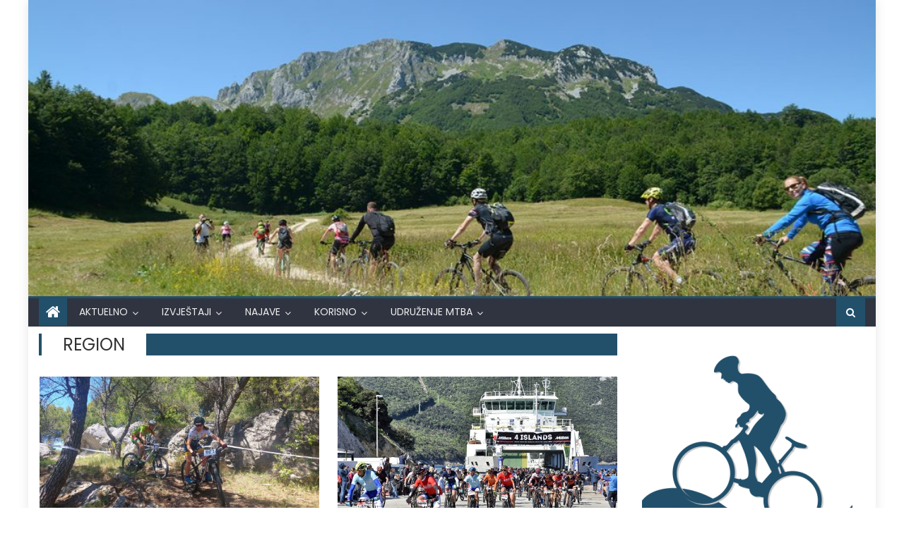

--- FILE ---
content_type: text/html; charset=UTF-8
request_url: https://www.mtb.ba/kategorije/aktuelno/region/page/2/
body_size: 14547
content:
<!DOCTYPE html>
<html lang="bs-BA">
<head>
    <meta charset="UTF-8">
    <meta name="viewport" content="width=device-width, initial-scale=1">
    <link rel="profile" href="http://gmpg.org/xfn/11">
    <link rel="pingback" href="https://www.mtb.ba/xmlrpc.php">
    <title>Region &#8211; Stranica 2 &#8211; MTB.ba</title>
<meta name='robots' content='max-image-preview:large' />
<link rel='dns-prefetch' href='//stats.wp.com' />
<link rel='dns-prefetch' href='//fonts.googleapis.com' />
<link rel='dns-prefetch' href='//jetpack.wordpress.com' />
<link rel='dns-prefetch' href='//s0.wp.com' />
<link rel='dns-prefetch' href='//public-api.wordpress.com' />
<link rel='dns-prefetch' href='//0.gravatar.com' />
<link rel='dns-prefetch' href='//1.gravatar.com' />
<link rel='dns-prefetch' href='//2.gravatar.com' />
<link rel='dns-prefetch' href='//widgets.wp.com' />
<link rel="alternate" type="application/rss+xml" title="MTB.ba &raquo; novosti" href="https://www.mtb.ba/feed/" />
<link rel="alternate" type="application/rss+xml" title="MTB.ba &raquo;  novosti o komentarima" href="https://www.mtb.ba/comments/feed/" />
<link rel="alternate" type="application/rss+xml" title="MTB.ba &raquo; Region  novosti o kategoriji" href="https://www.mtb.ba/kategorije/aktuelno/region/feed/" />
<style id='wp-img-auto-sizes-contain-inline-css' type='text/css'>
img:is([sizes=auto i],[sizes^="auto," i]){contain-intrinsic-size:3000px 1500px}
/*# sourceURL=wp-img-auto-sizes-contain-inline-css */
</style>
<style id='wp-emoji-styles-inline-css' type='text/css'>

	img.wp-smiley, img.emoji {
		display: inline !important;
		border: none !important;
		box-shadow: none !important;
		height: 1em !important;
		width: 1em !important;
		margin: 0 0.07em !important;
		vertical-align: -0.1em !important;
		background: none !important;
		padding: 0 !important;
	}
/*# sourceURL=wp-emoji-styles-inline-css */
</style>
<style id='wp-block-library-inline-css' type='text/css'>
:root{--wp-block-synced-color:#7a00df;--wp-block-synced-color--rgb:122,0,223;--wp-bound-block-color:var(--wp-block-synced-color);--wp-editor-canvas-background:#ddd;--wp-admin-theme-color:#007cba;--wp-admin-theme-color--rgb:0,124,186;--wp-admin-theme-color-darker-10:#006ba1;--wp-admin-theme-color-darker-10--rgb:0,107,160.5;--wp-admin-theme-color-darker-20:#005a87;--wp-admin-theme-color-darker-20--rgb:0,90,135;--wp-admin-border-width-focus:2px}@media (min-resolution:192dpi){:root{--wp-admin-border-width-focus:1.5px}}.wp-element-button{cursor:pointer}:root .has-very-light-gray-background-color{background-color:#eee}:root .has-very-dark-gray-background-color{background-color:#313131}:root .has-very-light-gray-color{color:#eee}:root .has-very-dark-gray-color{color:#313131}:root .has-vivid-green-cyan-to-vivid-cyan-blue-gradient-background{background:linear-gradient(135deg,#00d084,#0693e3)}:root .has-purple-crush-gradient-background{background:linear-gradient(135deg,#34e2e4,#4721fb 50%,#ab1dfe)}:root .has-hazy-dawn-gradient-background{background:linear-gradient(135deg,#faaca8,#dad0ec)}:root .has-subdued-olive-gradient-background{background:linear-gradient(135deg,#fafae1,#67a671)}:root .has-atomic-cream-gradient-background{background:linear-gradient(135deg,#fdd79a,#004a59)}:root .has-nightshade-gradient-background{background:linear-gradient(135deg,#330968,#31cdcf)}:root .has-midnight-gradient-background{background:linear-gradient(135deg,#020381,#2874fc)}:root{--wp--preset--font-size--normal:16px;--wp--preset--font-size--huge:42px}.has-regular-font-size{font-size:1em}.has-larger-font-size{font-size:2.625em}.has-normal-font-size{font-size:var(--wp--preset--font-size--normal)}.has-huge-font-size{font-size:var(--wp--preset--font-size--huge)}.has-text-align-center{text-align:center}.has-text-align-left{text-align:left}.has-text-align-right{text-align:right}.has-fit-text{white-space:nowrap!important}#end-resizable-editor-section{display:none}.aligncenter{clear:both}.items-justified-left{justify-content:flex-start}.items-justified-center{justify-content:center}.items-justified-right{justify-content:flex-end}.items-justified-space-between{justify-content:space-between}.screen-reader-text{border:0;clip-path:inset(50%);height:1px;margin:-1px;overflow:hidden;padding:0;position:absolute;width:1px;word-wrap:normal!important}.screen-reader-text:focus{background-color:#ddd;clip-path:none;color:#444;display:block;font-size:1em;height:auto;left:5px;line-height:normal;padding:15px 23px 14px;text-decoration:none;top:5px;width:auto;z-index:100000}html :where(.has-border-color){border-style:solid}html :where([style*=border-top-color]){border-top-style:solid}html :where([style*=border-right-color]){border-right-style:solid}html :where([style*=border-bottom-color]){border-bottom-style:solid}html :where([style*=border-left-color]){border-left-style:solid}html :where([style*=border-width]){border-style:solid}html :where([style*=border-top-width]){border-top-style:solid}html :where([style*=border-right-width]){border-right-style:solid}html :where([style*=border-bottom-width]){border-bottom-style:solid}html :where([style*=border-left-width]){border-left-style:solid}html :where(img[class*=wp-image-]){height:auto;max-width:100%}:where(figure){margin:0 0 1em}html :where(.is-position-sticky){--wp-admin--admin-bar--position-offset:var(--wp-admin--admin-bar--height,0px)}@media screen and (max-width:600px){html :where(.is-position-sticky){--wp-admin--admin-bar--position-offset:0px}}
.has-text-align-justify{text-align:justify;}

/*# sourceURL=wp-block-library-inline-css */
</style><style id='global-styles-inline-css' type='text/css'>
:root{--wp--preset--aspect-ratio--square: 1;--wp--preset--aspect-ratio--4-3: 4/3;--wp--preset--aspect-ratio--3-4: 3/4;--wp--preset--aspect-ratio--3-2: 3/2;--wp--preset--aspect-ratio--2-3: 2/3;--wp--preset--aspect-ratio--16-9: 16/9;--wp--preset--aspect-ratio--9-16: 9/16;--wp--preset--color--black: #000000;--wp--preset--color--cyan-bluish-gray: #abb8c3;--wp--preset--color--white: #ffffff;--wp--preset--color--pale-pink: #f78da7;--wp--preset--color--vivid-red: #cf2e2e;--wp--preset--color--luminous-vivid-orange: #ff6900;--wp--preset--color--luminous-vivid-amber: #fcb900;--wp--preset--color--light-green-cyan: #7bdcb5;--wp--preset--color--vivid-green-cyan: #00d084;--wp--preset--color--pale-cyan-blue: #8ed1fc;--wp--preset--color--vivid-cyan-blue: #0693e3;--wp--preset--color--vivid-purple: #9b51e0;--wp--preset--gradient--vivid-cyan-blue-to-vivid-purple: linear-gradient(135deg,rgb(6,147,227) 0%,rgb(155,81,224) 100%);--wp--preset--gradient--light-green-cyan-to-vivid-green-cyan: linear-gradient(135deg,rgb(122,220,180) 0%,rgb(0,208,130) 100%);--wp--preset--gradient--luminous-vivid-amber-to-luminous-vivid-orange: linear-gradient(135deg,rgb(252,185,0) 0%,rgb(255,105,0) 100%);--wp--preset--gradient--luminous-vivid-orange-to-vivid-red: linear-gradient(135deg,rgb(255,105,0) 0%,rgb(207,46,46) 100%);--wp--preset--gradient--very-light-gray-to-cyan-bluish-gray: linear-gradient(135deg,rgb(238,238,238) 0%,rgb(169,184,195) 100%);--wp--preset--gradient--cool-to-warm-spectrum: linear-gradient(135deg,rgb(74,234,220) 0%,rgb(151,120,209) 20%,rgb(207,42,186) 40%,rgb(238,44,130) 60%,rgb(251,105,98) 80%,rgb(254,248,76) 100%);--wp--preset--gradient--blush-light-purple: linear-gradient(135deg,rgb(255,206,236) 0%,rgb(152,150,240) 100%);--wp--preset--gradient--blush-bordeaux: linear-gradient(135deg,rgb(254,205,165) 0%,rgb(254,45,45) 50%,rgb(107,0,62) 100%);--wp--preset--gradient--luminous-dusk: linear-gradient(135deg,rgb(255,203,112) 0%,rgb(199,81,192) 50%,rgb(65,88,208) 100%);--wp--preset--gradient--pale-ocean: linear-gradient(135deg,rgb(255,245,203) 0%,rgb(182,227,212) 50%,rgb(51,167,181) 100%);--wp--preset--gradient--electric-grass: linear-gradient(135deg,rgb(202,248,128) 0%,rgb(113,206,126) 100%);--wp--preset--gradient--midnight: linear-gradient(135deg,rgb(2,3,129) 0%,rgb(40,116,252) 100%);--wp--preset--font-size--small: 13px;--wp--preset--font-size--medium: 20px;--wp--preset--font-size--large: 36px;--wp--preset--font-size--x-large: 42px;--wp--preset--spacing--20: 0.44rem;--wp--preset--spacing--30: 0.67rem;--wp--preset--spacing--40: 1rem;--wp--preset--spacing--50: 1.5rem;--wp--preset--spacing--60: 2.25rem;--wp--preset--spacing--70: 3.38rem;--wp--preset--spacing--80: 5.06rem;--wp--preset--shadow--natural: 6px 6px 9px rgba(0, 0, 0, 0.2);--wp--preset--shadow--deep: 12px 12px 50px rgba(0, 0, 0, 0.4);--wp--preset--shadow--sharp: 6px 6px 0px rgba(0, 0, 0, 0.2);--wp--preset--shadow--outlined: 6px 6px 0px -3px rgb(255, 255, 255), 6px 6px rgb(0, 0, 0);--wp--preset--shadow--crisp: 6px 6px 0px rgb(0, 0, 0);}:where(.is-layout-flex){gap: 0.5em;}:where(.is-layout-grid){gap: 0.5em;}body .is-layout-flex{display: flex;}.is-layout-flex{flex-wrap: wrap;align-items: center;}.is-layout-flex > :is(*, div){margin: 0;}body .is-layout-grid{display: grid;}.is-layout-grid > :is(*, div){margin: 0;}:where(.wp-block-columns.is-layout-flex){gap: 2em;}:where(.wp-block-columns.is-layout-grid){gap: 2em;}:where(.wp-block-post-template.is-layout-flex){gap: 1.25em;}:where(.wp-block-post-template.is-layout-grid){gap: 1.25em;}.has-black-color{color: var(--wp--preset--color--black) !important;}.has-cyan-bluish-gray-color{color: var(--wp--preset--color--cyan-bluish-gray) !important;}.has-white-color{color: var(--wp--preset--color--white) !important;}.has-pale-pink-color{color: var(--wp--preset--color--pale-pink) !important;}.has-vivid-red-color{color: var(--wp--preset--color--vivid-red) !important;}.has-luminous-vivid-orange-color{color: var(--wp--preset--color--luminous-vivid-orange) !important;}.has-luminous-vivid-amber-color{color: var(--wp--preset--color--luminous-vivid-amber) !important;}.has-light-green-cyan-color{color: var(--wp--preset--color--light-green-cyan) !important;}.has-vivid-green-cyan-color{color: var(--wp--preset--color--vivid-green-cyan) !important;}.has-pale-cyan-blue-color{color: var(--wp--preset--color--pale-cyan-blue) !important;}.has-vivid-cyan-blue-color{color: var(--wp--preset--color--vivid-cyan-blue) !important;}.has-vivid-purple-color{color: var(--wp--preset--color--vivid-purple) !important;}.has-black-background-color{background-color: var(--wp--preset--color--black) !important;}.has-cyan-bluish-gray-background-color{background-color: var(--wp--preset--color--cyan-bluish-gray) !important;}.has-white-background-color{background-color: var(--wp--preset--color--white) !important;}.has-pale-pink-background-color{background-color: var(--wp--preset--color--pale-pink) !important;}.has-vivid-red-background-color{background-color: var(--wp--preset--color--vivid-red) !important;}.has-luminous-vivid-orange-background-color{background-color: var(--wp--preset--color--luminous-vivid-orange) !important;}.has-luminous-vivid-amber-background-color{background-color: var(--wp--preset--color--luminous-vivid-amber) !important;}.has-light-green-cyan-background-color{background-color: var(--wp--preset--color--light-green-cyan) !important;}.has-vivid-green-cyan-background-color{background-color: var(--wp--preset--color--vivid-green-cyan) !important;}.has-pale-cyan-blue-background-color{background-color: var(--wp--preset--color--pale-cyan-blue) !important;}.has-vivid-cyan-blue-background-color{background-color: var(--wp--preset--color--vivid-cyan-blue) !important;}.has-vivid-purple-background-color{background-color: var(--wp--preset--color--vivid-purple) !important;}.has-black-border-color{border-color: var(--wp--preset--color--black) !important;}.has-cyan-bluish-gray-border-color{border-color: var(--wp--preset--color--cyan-bluish-gray) !important;}.has-white-border-color{border-color: var(--wp--preset--color--white) !important;}.has-pale-pink-border-color{border-color: var(--wp--preset--color--pale-pink) !important;}.has-vivid-red-border-color{border-color: var(--wp--preset--color--vivid-red) !important;}.has-luminous-vivid-orange-border-color{border-color: var(--wp--preset--color--luminous-vivid-orange) !important;}.has-luminous-vivid-amber-border-color{border-color: var(--wp--preset--color--luminous-vivid-amber) !important;}.has-light-green-cyan-border-color{border-color: var(--wp--preset--color--light-green-cyan) !important;}.has-vivid-green-cyan-border-color{border-color: var(--wp--preset--color--vivid-green-cyan) !important;}.has-pale-cyan-blue-border-color{border-color: var(--wp--preset--color--pale-cyan-blue) !important;}.has-vivid-cyan-blue-border-color{border-color: var(--wp--preset--color--vivid-cyan-blue) !important;}.has-vivid-purple-border-color{border-color: var(--wp--preset--color--vivid-purple) !important;}.has-vivid-cyan-blue-to-vivid-purple-gradient-background{background: var(--wp--preset--gradient--vivid-cyan-blue-to-vivid-purple) !important;}.has-light-green-cyan-to-vivid-green-cyan-gradient-background{background: var(--wp--preset--gradient--light-green-cyan-to-vivid-green-cyan) !important;}.has-luminous-vivid-amber-to-luminous-vivid-orange-gradient-background{background: var(--wp--preset--gradient--luminous-vivid-amber-to-luminous-vivid-orange) !important;}.has-luminous-vivid-orange-to-vivid-red-gradient-background{background: var(--wp--preset--gradient--luminous-vivid-orange-to-vivid-red) !important;}.has-very-light-gray-to-cyan-bluish-gray-gradient-background{background: var(--wp--preset--gradient--very-light-gray-to-cyan-bluish-gray) !important;}.has-cool-to-warm-spectrum-gradient-background{background: var(--wp--preset--gradient--cool-to-warm-spectrum) !important;}.has-blush-light-purple-gradient-background{background: var(--wp--preset--gradient--blush-light-purple) !important;}.has-blush-bordeaux-gradient-background{background: var(--wp--preset--gradient--blush-bordeaux) !important;}.has-luminous-dusk-gradient-background{background: var(--wp--preset--gradient--luminous-dusk) !important;}.has-pale-ocean-gradient-background{background: var(--wp--preset--gradient--pale-ocean) !important;}.has-electric-grass-gradient-background{background: var(--wp--preset--gradient--electric-grass) !important;}.has-midnight-gradient-background{background: var(--wp--preset--gradient--midnight) !important;}.has-small-font-size{font-size: var(--wp--preset--font-size--small) !important;}.has-medium-font-size{font-size: var(--wp--preset--font-size--medium) !important;}.has-large-font-size{font-size: var(--wp--preset--font-size--large) !important;}.has-x-large-font-size{font-size: var(--wp--preset--font-size--x-large) !important;}
/*# sourceURL=global-styles-inline-css */
</style>

<style id='classic-theme-styles-inline-css' type='text/css'>
/*! This file is auto-generated */
.wp-block-button__link{color:#fff;background-color:#32373c;border-radius:9999px;box-shadow:none;text-decoration:none;padding:calc(.667em + 2px) calc(1.333em + 2px);font-size:1.125em}.wp-block-file__button{background:#32373c;color:#fff;text-decoration:none}
/*# sourceURL=/wp-includes/css/classic-themes.min.css */
</style>
<link rel='stylesheet' id='font-awesome-css' href='https://www.mtb.ba/wp-content/themes/newspaper-lite/assets/lib/font-awesome/css/font-awesome.min.css?ver=4.7.0' type='text/css' media='all' />
<link rel='stylesheet' id='newspaper-lite-google-font-css' href='https://fonts.googleapis.com/css?family=Poppins&#038;ver=6.9' type='text/css' media='all' />
<link rel='stylesheet' id='newspaper-lite-main-css' href='https://www.mtb.ba/wp-content/themes/newspaper-lite/assets/css/newspaper-lite.min.css?ver=1.0.7' type='text/css' media='all' />
<link rel='stylesheet' id='newspaper-lite-style-css' href='https://www.mtb.ba/wp-content/themes/newspaper-lite/style.css?ver=1.0.7' type='text/css' media='all' />
<link rel='stylesheet' id='newspaper-lite-responsive-css' href='https://www.mtb.ba/wp-content/themes/newspaper-lite/assets/css/newspaper-lite-responsive.min.css?ver=1.0.7' type='text/css' media='all' />
<link rel='stylesheet' id='jetpack_css-css' href='https://www.mtb.ba/wp-content/plugins/jetpack/css/jetpack.css?ver=12.5' type='text/css' media='all' />
<script type="text/javascript" src="https://www.mtb.ba/wp-includes/js/jquery/jquery.min.js?ver=3.7.1" id="jquery-core-js"></script>
<script type="text/javascript" src="https://www.mtb.ba/wp-includes/js/jquery/jquery-migrate.min.js?ver=3.4.1" id="jquery-migrate-js"></script>
<link rel="https://api.w.org/" href="https://www.mtb.ba/wp-json/" /><link rel="alternate" title="JSON" type="application/json" href="https://www.mtb.ba/wp-json/wp/v2/categories/4466" /><link rel="EditURI" type="application/rsd+xml" title="RSD" href="https://www.mtb.ba/xmlrpc.php?rsd" />
<meta name="generator" content="WordPress 6.9" />
	<style>img#wpstats{display:none}</style>
		        <style type="text/css">
            .category-button.mgs-cat-17 a { background: #22506b}
.category-button.mgs-cat-17 a:hover { background: #001e39}
.block-header.mgs-cat-17 { border-left: 2px solid #22506b }
.block-header.mgs-cat-17 .block-title { background:#22506b }
.block-header.mgs-cat-17, #content .block-header.mgs-cat-17 .block-title:after { border-bottom-color:#22506b }
#content .block-header.mgs-cat-17{ background-color:#001e39 }
.rtl .block-header.mgs-cat-17 { border-left: none; border-right: 2px solid #22506b }
.archive .page-header.mgs-cat-17 { background-color:#22506b; border-left: 4px solid #22506b }
.rtl.archive .page-header.mgs-cat-17 { border-left: none; border-right: 4px solid #22506b }
#site-navigation ul li.mgs-cat-17 { border-bottom-color: #22506b }
.category-button.mgs-cat-727 a { background: #22506b}
.category-button.mgs-cat-727 a:hover { background: #001e39}
.block-header.mgs-cat-727 { border-left: 2px solid #22506b }
.block-header.mgs-cat-727 .block-title { background:#22506b }
.block-header.mgs-cat-727, #content .block-header.mgs-cat-727 .block-title:after { border-bottom-color:#22506b }
#content .block-header.mgs-cat-727{ background-color:#001e39 }
.rtl .block-header.mgs-cat-727 { border-left: none; border-right: 2px solid #22506b }
.archive .page-header.mgs-cat-727 { background-color:#22506b; border-left: 4px solid #22506b }
.rtl.archive .page-header.mgs-cat-727 { border-left: none; border-right: 4px solid #22506b }
#site-navigation ul li.mgs-cat-727 { border-bottom-color: #22506b }
.category-button.mgs-cat-733 a { background: #22506b}
.category-button.mgs-cat-733 a:hover { background: #001e39}
.block-header.mgs-cat-733 { border-left: 2px solid #22506b }
.block-header.mgs-cat-733 .block-title { background:#22506b }
.block-header.mgs-cat-733, #content .block-header.mgs-cat-733 .block-title:after { border-bottom-color:#22506b }
#content .block-header.mgs-cat-733{ background-color:#001e39 }
.rtl .block-header.mgs-cat-733 { border-left: none; border-right: 2px solid #22506b }
.archive .page-header.mgs-cat-733 { background-color:#22506b; border-left: 4px solid #22506b }
.rtl.archive .page-header.mgs-cat-733 { border-left: none; border-right: 4px solid #22506b }
#site-navigation ul li.mgs-cat-733 { border-bottom-color: #22506b }
.category-button.mgs-cat-152 a { background: #22506b}
.category-button.mgs-cat-152 a:hover { background: #001e39}
.block-header.mgs-cat-152 { border-left: 2px solid #22506b }
.block-header.mgs-cat-152 .block-title { background:#22506b }
.block-header.mgs-cat-152, #content .block-header.mgs-cat-152 .block-title:after { border-bottom-color:#22506b }
#content .block-header.mgs-cat-152{ background-color:#001e39 }
.rtl .block-header.mgs-cat-152 { border-left: none; border-right: 2px solid #22506b }
.archive .page-header.mgs-cat-152 { background-color:#22506b; border-left: 4px solid #22506b }
.rtl.archive .page-header.mgs-cat-152 { border-left: none; border-right: 4px solid #22506b }
#site-navigation ul li.mgs-cat-152 { border-bottom-color: #22506b }
.category-button.mgs-cat-731 a { background: #22506b}
.category-button.mgs-cat-731 a:hover { background: #001e39}
.block-header.mgs-cat-731 { border-left: 2px solid #22506b }
.block-header.mgs-cat-731 .block-title { background:#22506b }
.block-header.mgs-cat-731, #content .block-header.mgs-cat-731 .block-title:after { border-bottom-color:#22506b }
#content .block-header.mgs-cat-731{ background-color:#001e39 }
.rtl .block-header.mgs-cat-731 { border-left: none; border-right: 2px solid #22506b }
.archive .page-header.mgs-cat-731 { background-color:#22506b; border-left: 4px solid #22506b }
.rtl.archive .page-header.mgs-cat-731 { border-left: none; border-right: 4px solid #22506b }
#site-navigation ul li.mgs-cat-731 { border-bottom-color: #22506b }
.category-button.mgs-cat-1279 a { background: #22506b}
.category-button.mgs-cat-1279 a:hover { background: #001e39}
.block-header.mgs-cat-1279 { border-left: 2px solid #22506b }
.block-header.mgs-cat-1279 .block-title { background:#22506b }
.block-header.mgs-cat-1279, #content .block-header.mgs-cat-1279 .block-title:after { border-bottom-color:#22506b }
#content .block-header.mgs-cat-1279{ background-color:#001e39 }
.rtl .block-header.mgs-cat-1279 { border-left: none; border-right: 2px solid #22506b }
.archive .page-header.mgs-cat-1279 { background-color:#22506b; border-left: 4px solid #22506b }
.rtl.archive .page-header.mgs-cat-1279 { border-left: none; border-right: 4px solid #22506b }
#site-navigation ul li.mgs-cat-1279 { border-bottom-color: #22506b }
.category-button.mgs-cat-4511 a { background: #22506b}
.category-button.mgs-cat-4511 a:hover { background: #001e39}
.block-header.mgs-cat-4511 { border-left: 2px solid #22506b }
.block-header.mgs-cat-4511 .block-title { background:#22506b }
.block-header.mgs-cat-4511, #content .block-header.mgs-cat-4511 .block-title:after { border-bottom-color:#22506b }
#content .block-header.mgs-cat-4511{ background-color:#001e39 }
.rtl .block-header.mgs-cat-4511 { border-left: none; border-right: 2px solid #22506b }
.archive .page-header.mgs-cat-4511 { background-color:#22506b; border-left: 4px solid #22506b }
.rtl.archive .page-header.mgs-cat-4511 { border-left: none; border-right: 4px solid #22506b }
#site-navigation ul li.mgs-cat-4511 { border-bottom-color: #22506b }
.category-button.mgs-cat-50 a { background: #22506b}
.category-button.mgs-cat-50 a:hover { background: #001e39}
.block-header.mgs-cat-50 { border-left: 2px solid #22506b }
.block-header.mgs-cat-50 .block-title { background:#22506b }
.block-header.mgs-cat-50, #content .block-header.mgs-cat-50 .block-title:after { border-bottom-color:#22506b }
#content .block-header.mgs-cat-50{ background-color:#001e39 }
.rtl .block-header.mgs-cat-50 { border-left: none; border-right: 2px solid #22506b }
.archive .page-header.mgs-cat-50 { background-color:#22506b; border-left: 4px solid #22506b }
.rtl.archive .page-header.mgs-cat-50 { border-left: none; border-right: 4px solid #22506b }
#site-navigation ul li.mgs-cat-50 { border-bottom-color: #22506b }
.category-button.mgs-cat-4853 a { background: #22506b}
.category-button.mgs-cat-4853 a:hover { background: #001e39}
.block-header.mgs-cat-4853 { border-left: 2px solid #22506b }
.block-header.mgs-cat-4853 .block-title { background:#22506b }
.block-header.mgs-cat-4853, #content .block-header.mgs-cat-4853 .block-title:after { border-bottom-color:#22506b }
#content .block-header.mgs-cat-4853{ background-color:#001e39 }
.rtl .block-header.mgs-cat-4853 { border-left: none; border-right: 2px solid #22506b }
.archive .page-header.mgs-cat-4853 { background-color:#22506b; border-left: 4px solid #22506b }
.rtl.archive .page-header.mgs-cat-4853 { border-left: none; border-right: 4px solid #22506b }
#site-navigation ul li.mgs-cat-4853 { border-bottom-color: #22506b }
.category-button.mgs-cat-811 a { background: #22506b}
.category-button.mgs-cat-811 a:hover { background: #001e39}
.block-header.mgs-cat-811 { border-left: 2px solid #22506b }
.block-header.mgs-cat-811 .block-title { background:#22506b }
.block-header.mgs-cat-811, #content .block-header.mgs-cat-811 .block-title:after { border-bottom-color:#22506b }
#content .block-header.mgs-cat-811{ background-color:#001e39 }
.rtl .block-header.mgs-cat-811 { border-left: none; border-right: 2px solid #22506b }
.archive .page-header.mgs-cat-811 { background-color:#22506b; border-left: 4px solid #22506b }
.rtl.archive .page-header.mgs-cat-811 { border-left: none; border-right: 4px solid #22506b }
#site-navigation ul li.mgs-cat-811 { border-bottom-color: #22506b }
.category-button.mgs-cat-1314 a { background: #22506b}
.category-button.mgs-cat-1314 a:hover { background: #001e39}
.block-header.mgs-cat-1314 { border-left: 2px solid #22506b }
.block-header.mgs-cat-1314 .block-title { background:#22506b }
.block-header.mgs-cat-1314, #content .block-header.mgs-cat-1314 .block-title:after { border-bottom-color:#22506b }
#content .block-header.mgs-cat-1314{ background-color:#001e39 }
.rtl .block-header.mgs-cat-1314 { border-left: none; border-right: 2px solid #22506b }
.archive .page-header.mgs-cat-1314 { background-color:#22506b; border-left: 4px solid #22506b }
.rtl.archive .page-header.mgs-cat-1314 { border-left: none; border-right: 4px solid #22506b }
#site-navigation ul li.mgs-cat-1314 { border-bottom-color: #22506b }
.category-button.mgs-cat-4468 a { background: #22506b}
.category-button.mgs-cat-4468 a:hover { background: #001e39}
.block-header.mgs-cat-4468 { border-left: 2px solid #22506b }
.block-header.mgs-cat-4468 .block-title { background:#22506b }
.block-header.mgs-cat-4468, #content .block-header.mgs-cat-4468 .block-title:after { border-bottom-color:#22506b }
#content .block-header.mgs-cat-4468{ background-color:#001e39 }
.rtl .block-header.mgs-cat-4468 { border-left: none; border-right: 2px solid #22506b }
.archive .page-header.mgs-cat-4468 { background-color:#22506b; border-left: 4px solid #22506b }
.rtl.archive .page-header.mgs-cat-4468 { border-left: none; border-right: 4px solid #22506b }
#site-navigation ul li.mgs-cat-4468 { border-bottom-color: #22506b }
.category-button.mgs-cat-12 a { background: #22506b}
.category-button.mgs-cat-12 a:hover { background: #001e39}
.block-header.mgs-cat-12 { border-left: 2px solid #22506b }
.block-header.mgs-cat-12 .block-title { background:#22506b }
.block-header.mgs-cat-12, #content .block-header.mgs-cat-12 .block-title:after { border-bottom-color:#22506b }
#content .block-header.mgs-cat-12{ background-color:#001e39 }
.rtl .block-header.mgs-cat-12 { border-left: none; border-right: 2px solid #22506b }
.archive .page-header.mgs-cat-12 { background-color:#22506b; border-left: 4px solid #22506b }
.rtl.archive .page-header.mgs-cat-12 { border-left: none; border-right: 4px solid #22506b }
#site-navigation ul li.mgs-cat-12 { border-bottom-color: #22506b }
.category-button.mgs-cat-10 a { background: #22506b}
.category-button.mgs-cat-10 a:hover { background: #001e39}
.block-header.mgs-cat-10 { border-left: 2px solid #22506b }
.block-header.mgs-cat-10 .block-title { background:#22506b }
.block-header.mgs-cat-10, #content .block-header.mgs-cat-10 .block-title:after { border-bottom-color:#22506b }
#content .block-header.mgs-cat-10{ background-color:#001e39 }
.rtl .block-header.mgs-cat-10 { border-left: none; border-right: 2px solid #22506b }
.archive .page-header.mgs-cat-10 { background-color:#22506b; border-left: 4px solid #22506b }
.rtl.archive .page-header.mgs-cat-10 { border-left: none; border-right: 4px solid #22506b }
#site-navigation ul li.mgs-cat-10 { border-bottom-color: #22506b }
.category-button.mgs-cat-805 a { background: #22506b}
.category-button.mgs-cat-805 a:hover { background: #001e39}
.block-header.mgs-cat-805 { border-left: 2px solid #22506b }
.block-header.mgs-cat-805 .block-title { background:#22506b }
.block-header.mgs-cat-805, #content .block-header.mgs-cat-805 .block-title:after { border-bottom-color:#22506b }
#content .block-header.mgs-cat-805{ background-color:#001e39 }
.rtl .block-header.mgs-cat-805 { border-left: none; border-right: 2px solid #22506b }
.archive .page-header.mgs-cat-805 { background-color:#22506b; border-left: 4px solid #22506b }
.rtl.archive .page-header.mgs-cat-805 { border-left: none; border-right: 4px solid #22506b }
#site-navigation ul li.mgs-cat-805 { border-bottom-color: #22506b }
.category-button.mgs-cat-16 a { background: #22506b}
.category-button.mgs-cat-16 a:hover { background: #001e39}
.block-header.mgs-cat-16 { border-left: 2px solid #22506b }
.block-header.mgs-cat-16 .block-title { background:#22506b }
.block-header.mgs-cat-16, #content .block-header.mgs-cat-16 .block-title:after { border-bottom-color:#22506b }
#content .block-header.mgs-cat-16{ background-color:#001e39 }
.rtl .block-header.mgs-cat-16 { border-left: none; border-right: 2px solid #22506b }
.archive .page-header.mgs-cat-16 { background-color:#22506b; border-left: 4px solid #22506b }
.rtl.archive .page-header.mgs-cat-16 { border-left: none; border-right: 4px solid #22506b }
#site-navigation ul li.mgs-cat-16 { border-bottom-color: #22506b }
.category-button.mgs-cat-4466 a { background: #22506b}
.category-button.mgs-cat-4466 a:hover { background: #001e39}
.block-header.mgs-cat-4466 { border-left: 2px solid #22506b }
.block-header.mgs-cat-4466 .block-title { background:#22506b }
.block-header.mgs-cat-4466, #content .block-header.mgs-cat-4466 .block-title:after { border-bottom-color:#22506b }
#content .block-header.mgs-cat-4466{ background-color:#001e39 }
.rtl .block-header.mgs-cat-4466 { border-left: none; border-right: 2px solid #22506b }
.archive .page-header.mgs-cat-4466 { background-color:#22506b; border-left: 4px solid #22506b }
.rtl.archive .page-header.mgs-cat-4466 { border-left: none; border-right: 4px solid #22506b }
#site-navigation ul li.mgs-cat-4466 { border-bottom-color: #22506b }
.category-button.mgs-cat-1313 a { background: #22506b}
.category-button.mgs-cat-1313 a:hover { background: #001e39}
.block-header.mgs-cat-1313 { border-left: 2px solid #22506b }
.block-header.mgs-cat-1313 .block-title { background:#22506b }
.block-header.mgs-cat-1313, #content .block-header.mgs-cat-1313 .block-title:after { border-bottom-color:#22506b }
#content .block-header.mgs-cat-1313{ background-color:#001e39 }
.rtl .block-header.mgs-cat-1313 { border-left: none; border-right: 2px solid #22506b }
.archive .page-header.mgs-cat-1313 { background-color:#22506b; border-left: 4px solid #22506b }
.rtl.archive .page-header.mgs-cat-1313 { border-left: none; border-right: 4px solid #22506b }
#site-navigation ul li.mgs-cat-1313 { border-bottom-color: #22506b }
.category-button.mgs-cat-13 a { background: #22506b}
.category-button.mgs-cat-13 a:hover { background: #001e39}
.block-header.mgs-cat-13 { border-left: 2px solid #22506b }
.block-header.mgs-cat-13 .block-title { background:#22506b }
.block-header.mgs-cat-13, #content .block-header.mgs-cat-13 .block-title:after { border-bottom-color:#22506b }
#content .block-header.mgs-cat-13{ background-color:#001e39 }
.rtl .block-header.mgs-cat-13 { border-left: none; border-right: 2px solid #22506b }
.archive .page-header.mgs-cat-13 { background-color:#22506b; border-left: 4px solid #22506b }
.rtl.archive .page-header.mgs-cat-13 { border-left: none; border-right: 4px solid #22506b }
#site-navigation ul li.mgs-cat-13 { border-bottom-color: #22506b }
.category-button.mgs-cat-1286 a { background: #22506b}
.category-button.mgs-cat-1286 a:hover { background: #001e39}
.block-header.mgs-cat-1286 { border-left: 2px solid #22506b }
.block-header.mgs-cat-1286 .block-title { background:#22506b }
.block-header.mgs-cat-1286, #content .block-header.mgs-cat-1286 .block-title:after { border-bottom-color:#22506b }
#content .block-header.mgs-cat-1286{ background-color:#001e39 }
.rtl .block-header.mgs-cat-1286 { border-left: none; border-right: 2px solid #22506b }
.archive .page-header.mgs-cat-1286 { background-color:#22506b; border-left: 4px solid #22506b }
.rtl.archive .page-header.mgs-cat-1286 { border-left: none; border-right: 4px solid #22506b }
#site-navigation ul li.mgs-cat-1286 { border-bottom-color: #22506b }
.category-button.mgs-cat-14 a { background: #22506b}
.category-button.mgs-cat-14 a:hover { background: #001e39}
.block-header.mgs-cat-14 { border-left: 2px solid #22506b }
.block-header.mgs-cat-14 .block-title { background:#22506b }
.block-header.mgs-cat-14, #content .block-header.mgs-cat-14 .block-title:after { border-bottom-color:#22506b }
#content .block-header.mgs-cat-14{ background-color:#001e39 }
.rtl .block-header.mgs-cat-14 { border-left: none; border-right: 2px solid #22506b }
.archive .page-header.mgs-cat-14 { background-color:#22506b; border-left: 4px solid #22506b }
.rtl.archive .page-header.mgs-cat-14 { border-left: none; border-right: 4px solid #22506b }
#site-navigation ul li.mgs-cat-14 { border-bottom-color: #22506b }
.category-button.mgs-cat-728 a { background: #22506b}
.category-button.mgs-cat-728 a:hover { background: #001e39}
.block-header.mgs-cat-728 { border-left: 2px solid #22506b }
.block-header.mgs-cat-728 .block-title { background:#22506b }
.block-header.mgs-cat-728, #content .block-header.mgs-cat-728 .block-title:after { border-bottom-color:#22506b }
#content .block-header.mgs-cat-728{ background-color:#001e39 }
.rtl .block-header.mgs-cat-728 { border-left: none; border-right: 2px solid #22506b }
.archive .page-header.mgs-cat-728 { background-color:#22506b; border-left: 4px solid #22506b }
.rtl.archive .page-header.mgs-cat-728 { border-left: none; border-right: 4px solid #22506b }
#site-navigation ul li.mgs-cat-728 { border-bottom-color: #22506b }
.category-button.mgs-cat-730 a { background: #22506b}
.category-button.mgs-cat-730 a:hover { background: #001e39}
.block-header.mgs-cat-730 { border-left: 2px solid #22506b }
.block-header.mgs-cat-730 .block-title { background:#22506b }
.block-header.mgs-cat-730, #content .block-header.mgs-cat-730 .block-title:after { border-bottom-color:#22506b }
#content .block-header.mgs-cat-730{ background-color:#001e39 }
.rtl .block-header.mgs-cat-730 { border-left: none; border-right: 2px solid #22506b }
.archive .page-header.mgs-cat-730 { background-color:#22506b; border-left: 4px solid #22506b }
.rtl.archive .page-header.mgs-cat-730 { border-left: none; border-right: 4px solid #22506b }
#site-navigation ul li.mgs-cat-730 { border-bottom-color: #22506b }
.category-button.mgs-cat-15 a { background: #22506b}
.category-button.mgs-cat-15 a:hover { background: #001e39}
.block-header.mgs-cat-15 { border-left: 2px solid #22506b }
.block-header.mgs-cat-15 .block-title { background:#22506b }
.block-header.mgs-cat-15, #content .block-header.mgs-cat-15 .block-title:after { border-bottom-color:#22506b }
#content .block-header.mgs-cat-15{ background-color:#001e39 }
.rtl .block-header.mgs-cat-15 { border-left: none; border-right: 2px solid #22506b }
.archive .page-header.mgs-cat-15 { background-color:#22506b; border-left: 4px solid #22506b }
.rtl.archive .page-header.mgs-cat-15 { border-left: none; border-right: 4px solid #22506b }
#site-navigation ul li.mgs-cat-15 { border-bottom-color: #22506b }
.category-button.mgs-cat-1273 a { background: #22506b}
.category-button.mgs-cat-1273 a:hover { background: #001e39}
.block-header.mgs-cat-1273 { border-left: 2px solid #22506b }
.block-header.mgs-cat-1273 .block-title { background:#22506b }
.block-header.mgs-cat-1273, #content .block-header.mgs-cat-1273 .block-title:after { border-bottom-color:#22506b }
#content .block-header.mgs-cat-1273{ background-color:#001e39 }
.rtl .block-header.mgs-cat-1273 { border-left: none; border-right: 2px solid #22506b }
.archive .page-header.mgs-cat-1273 { background-color:#22506b; border-left: 4px solid #22506b }
.rtl.archive .page-header.mgs-cat-1273 { border-left: none; border-right: 4px solid #22506b }
#site-navigation ul li.mgs-cat-1273 { border-bottom-color: #22506b }
.category-button.mgs-cat-1 a { background: #22506b}
.category-button.mgs-cat-1 a:hover { background: #001e39}
.block-header.mgs-cat-1 { border-left: 2px solid #22506b }
.block-header.mgs-cat-1 .block-title { background:#22506b }
.block-header.mgs-cat-1, #content .block-header.mgs-cat-1 .block-title:after { border-bottom-color:#22506b }
#content .block-header.mgs-cat-1{ background-color:#001e39 }
.rtl .block-header.mgs-cat-1 { border-left: none; border-right: 2px solid #22506b }
.archive .page-header.mgs-cat-1 { background-color:#22506b; border-left: 4px solid #22506b }
.rtl.archive .page-header.mgs-cat-1 { border-left: none; border-right: 4px solid #22506b }
#site-navigation ul li.mgs-cat-1 { border-bottom-color: #22506b }
.category-button.mgs-cat-729 a { background: #22506b}
.category-button.mgs-cat-729 a:hover { background: #001e39}
.block-header.mgs-cat-729 { border-left: 2px solid #22506b }
.block-header.mgs-cat-729 .block-title { background:#22506b }
.block-header.mgs-cat-729, #content .block-header.mgs-cat-729 .block-title:after { border-bottom-color:#22506b }
#content .block-header.mgs-cat-729{ background-color:#001e39 }
.rtl .block-header.mgs-cat-729 { border-left: none; border-right: 2px solid #22506b }
.archive .page-header.mgs-cat-729 { background-color:#22506b; border-left: 4px solid #22506b }
.rtl.archive .page-header.mgs-cat-729 { border-left: none; border-right: 4px solid #22506b }
#site-navigation ul li.mgs-cat-729 { border-bottom-color: #22506b }
.category-button.mgs-cat-732 a { background: #22506b}
.category-button.mgs-cat-732 a:hover { background: #001e39}
.block-header.mgs-cat-732 { border-left: 2px solid #22506b }
.block-header.mgs-cat-732 .block-title { background:#22506b }
.block-header.mgs-cat-732, #content .block-header.mgs-cat-732 .block-title:after { border-bottom-color:#22506b }
#content .block-header.mgs-cat-732{ background-color:#001e39 }
.rtl .block-header.mgs-cat-732 { border-left: none; border-right: 2px solid #22506b }
.archive .page-header.mgs-cat-732 { background-color:#22506b; border-left: 4px solid #22506b }
.rtl.archive .page-header.mgs-cat-732 { border-left: none; border-right: 4px solid #22506b }
#site-navigation ul li.mgs-cat-732 { border-bottom-color: #22506b }
.category-button.mgs-cat-1252 a { background: #22506b}
.category-button.mgs-cat-1252 a:hover { background: #001e39}
.block-header.mgs-cat-1252 { border-left: 2px solid #22506b }
.block-header.mgs-cat-1252 .block-title { background:#22506b }
.block-header.mgs-cat-1252, #content .block-header.mgs-cat-1252 .block-title:after { border-bottom-color:#22506b }
#content .block-header.mgs-cat-1252{ background-color:#001e39 }
.rtl .block-header.mgs-cat-1252 { border-left: none; border-right: 2px solid #22506b }
.archive .page-header.mgs-cat-1252 { background-color:#22506b; border-left: 4px solid #22506b }
.rtl.archive .page-header.mgs-cat-1252 { border-left: none; border-right: 4px solid #22506b }
#site-navigation ul li.mgs-cat-1252 { border-bottom-color: #22506b }
.navigation .nav-links a,.bttn,button,input[type='button'],input[type='reset'],input[type='submit'],.navigation .nav-links a:hover,.bttn:hover,button,input[type='button']:hover,input[type='reset']:hover,input[type='submit']:hover,.edit-link .post-edit-link, .reply .comment-reply-link,.home-icon,.search-main,.header-search-wrapper .search-form-main .search-submit,.mgs-slider-section .bx-controls a:hover,.widget_search .search-submit,.error404 .page-title,.archive.archive-classic .entry-title a:after,#mgs-scrollup,.widget_tag_cloud .tagcloud a:hover,.sub-toggle,#site-navigation ul > li:hover > .sub-toggle, #site-navigation ul > li.current-menu-item .sub-toggle, #site-navigation ul > li.current-menu-ancestor .sub-toggle{ background:#22506b} .breaking_news_wrap .bx-controls-direction a, .breaking_news_wrap .bx-controls-direction a:hover:before{color:#fff;}
.navigation .nav-links a,.bttn,button,input[type='button'],input[type='reset'],input[type='submit'],.widget_search .search-submit,.widget_tag_cloud .tagcloud a:hover{ border-color:#22506b}
.comment-list .comment-body ,.header-search-wrapper .search-form-main{ border-top-color:#22506b}
#site-navigation ul li,.header-search-wrapper .search-form-main:before{ border-bottom-color:#22506b}
.archive .page-header,.block-header, .widget .widget-title-wrapper, .related-articles-wrapper .widget-title-wrapper{ border-left-color:#22506b}
a,a:hover,a:focus,a:active,.entry-footer a:hover,.comment-author .fn .url:hover,#cancel-comment-reply-link,#cancel-comment-reply-link:before, .logged-in-as a,.top-menu ul li a:hover,#footer-navigation ul li a:hover,#site-navigation ul li a:hover,#site-navigation ul li.current-menu-item a,.mgs-slider-section .slide-title a:hover,.featured-post-wrapper .featured-title a:hover,.newspaper_lite_block_grid .post-title a:hover,.slider-meta-wrapper span:hover,.slider-meta-wrapper a:hover,.featured-meta-wrapper span:hover,.featured-meta-wrapper a:hover,.post-meta-wrapper > span:hover,.post-meta-wrapper span > a:hover ,.grid-posts-block .post-title a:hover,.list-posts-block .single-post-wrapper .post-content-wrapper .post-title a:hover,.column-posts-block .single-post-wrapper.secondary-post .post-content-wrapper .post-title a:hover,.widget a:hover::before,.widget li:hover::before,.entry-title a:hover,.entry-meta span a:hover,.post-readmore a:hover,.archive-classic .entry-title a:hover,
            .archive-columns .entry-title a:hover,.related-posts-wrapper .post-title a:hover, .widget .widget-title a:hover,.related-articles-wrapper .related-title a:hover { color:#22506b}
#content .block-header,#content .widget .widget-title-wrapper,#content .related-articles-wrapper .widget-title-wrapper {background-color: #296080;}
.block-header .block-title, .widget .widget-title, .related-articles-wrapper .related-title {background-color: #22506b;}
.block-header, .widget .widget-title-wrapper, .related-articles-wrapper .widget-title-wrapper {border-left-color: #22506b;border-bottom-color: #22506b}
#content .block-header .block-title:after, #content .widget .widget-title:after, #content .related-articles-wrapper .related-title:after {border-bottom-color: #22506b;border-bottom-color: #22506b}
.archive .page-header {background-color: #296080}
#site-navigation ul li.current-menu-item a,.bx-default-pager .bx-pager-item a.active {border-color: #22506b}
.bottom-header-wrapper {border-color: #22506b}
.top-menu ul li, .newspaper-lite-ticker-wrapper ~ .top-header-section {border-color: #22506b}
.ticker-caption, .breaking_news_wrap.fade .bx-controls-direction a.bx-next:hover, .breaking_news_wrap.fade .bx-controls-direction a.bx-prev:hover {background-color: #22506b}
.ticker-content-wrapper .news-post a:hover, .newspaper-lite-carousel .item .carousel-content-wrapper a:hover{color: #22506b}
.newspaper-lite-carousel .item .carousel-content-wrapper h3 a:hover, body .newspaper-lite-carousel h3 a:hover, footer#colophon .newspaper-lite-carousel h3 a:hover, footer#colophon a:hover, .widget a:hover, .breaking_news_wrap .article-content.feature_image .post-title a:hover{color: #22506b}
.widget .owl-theme .owl-dots .owl-dot.active span{background: #22506b}
.rtl #content .block-header .block-title::after, .rtl #content .related-articles-wrapper .related-title::after, .rtl #content .widget .widget-title::after{border-right-color: #22506b}
#content .block-header, #content .related-articles-wrapper .widget-title-wrapper, #content .widget .widget-title-wrapper,
			 #secondary .block-header, #secondary .widget .widget-title-wrapper, #secondary .related-articles-wrapper .widget-title-wrapper{background:none; background-color:transparent!important}
#content .block-header .block-title:after, #content .related-articles-wrapper .related-title:after, #content .widget .widget-title:after{border:none}
        </style>
        	<style type="text/css">
			.site-title,
		.site-description {
			position: absolute;
			clip: rect(1px, 1px, 1px, 1px);
		}
		</style>
	
<!-- Jetpack Open Graph Tags -->
<meta property="og:type" content="website" />
<meta property="og:title" content="Region &#8211; Stranica 2 &#8211; MTB.ba" />
<meta property="og:url" content="https://www.mtb.ba/kategorije/aktuelno/region/" />
<meta property="og:site_name" content="MTB.ba" />
<meta property="og:image" content="https://www.mtb.ba/wp-content/uploads/2020/08/cropped-logo_blue.svg-1.png" />
<meta property="og:image:width" content="512" />
<meta property="og:image:height" content="512" />
<meta property="og:image:alt" content="" />
<meta property="og:locale" content="bs_BA" />
<meta name="twitter:site" content="@mtbba" />

<!-- End Jetpack Open Graph Tags -->
<link rel="icon" href="https://www.mtb.ba/wp-content/uploads/2020/08/cropped-logo_blue.svg-1-32x32.png" sizes="32x32" />
<link rel="icon" href="https://www.mtb.ba/wp-content/uploads/2020/08/cropped-logo_blue.svg-1-192x192.png" sizes="192x192" />
<link rel="apple-touch-icon" href="https://www.mtb.ba/wp-content/uploads/2020/08/cropped-logo_blue.svg-1-180x180.png" />
<meta name="msapplication-TileImage" content="https://www.mtb.ba/wp-content/uploads/2020/08/cropped-logo_blue.svg-1-270x270.png" />
		<style type="text/css" id="wp-custom-css">
			.logo-ads-wrapper {
	padding: 0px;
}
.top-header-section {
	padding: 0px;
}
.uagb-post-grid .uagb-post__cta, .uagb-post-grid .uagb-post__link, .uagb-post-grid-byline {
	display: none;
}

.uagb-post__title {
	margin: 0px!important;
}

p {
    word-break: break-all;
}

.single-post-image {
	display: none;
}		</style>
		</head>

<body class="archive paged category category-region category-4466 paged-2 category-paged-2 wp-theme-newspaper-lite group-blog default_skin hfeed boxed_layout right-sidebar archive-columns">
            <div id="page" class="site">
                <a class="skip-link screen-reader-text" href="#content">Skip to content</a>
        <header id="masthead" class="site-header">
            <div class="custom-header">

		<div class="custom-header-media">
			<div id="wp-custom-header" class="wp-custom-header"><img src="https://www.mtb.ba/wp-content/uploads/2020/08/cropped-DSC_0787.jpg" width="1000" height="350" alt="" srcset="https://www.mtb.ba/wp-content/uploads/2020/08/cropped-DSC_0787.jpg 1000w, https://www.mtb.ba/wp-content/uploads/2020/08/cropped-DSC_0787-298x104.jpg 298w, https://www.mtb.ba/wp-content/uploads/2020/08/cropped-DSC_0787-610x214.jpg 610w, https://www.mtb.ba/wp-content/uploads/2020/08/cropped-DSC_0787-768x269.jpg 768w" sizes="(max-width: 1000px) 100vw, 1000px" decoding="async" fetchpriority="high" /></div>		</div>

</div><!-- .custom-header -->
                        <div class="top-header-section">
                <div class="mgs-container">
                    <div class="top-left-header">
                                                <nav id="top-header-navigation" class="top-navigation">
                                                    </nav>
                    </div>
                                    </div> <!-- mgs-container end -->
            </div><!-- .top-header-section -->

            <div class="logo-ads-wrapper clearfix">
                <div class="mgs-container">
                    <div class="site-branding">
                                                                        </div><!-- .site-branding -->
                                                <div class="header-ads-wrapper ">
                                            </div><!-- .header-ads-wrapper -->
                </div>
            </div><!-- .logo-ads-wrapper -->

            <div id="mgs-menu-wrap" class="bottom-header-wrapper clearfix">
                <div class="mgs-container">
                    <div class="home-icon"><a href="https://www.mtb.ba/" rel="home"> <i
                        class="fa fa-home"> </i> </a></div>
                        <a href="javascript:void(0)" class="menu-toggle"> <i class="fa fa-navicon"> </i> </a>
                        <nav id="site-navigation" class="main-navigation">
                            <div class="menu"><ul><li id="menu-item-2788" class="menu-item menu-item-type-taxonomy menu-item-object-category current-category-ancestor menu-item-has-children menu-item-2788 mgs-cat-17"><a href="https://www.mtb.ba/kategorije/aktuelno/">Aktuelno</a>
<ul class="sub-menu">
	<li id="menu-item-2789" class="menu-item menu-item-type-taxonomy menu-item-object-category menu-item-has-children menu-item-2789 mgs-cat-727"><a href="https://www.mtb.ba/kategorije/aktuelno/bh_scena/">BH scena</a>
	<ul class="sub-menu">
		<li id="menu-item-2835" class="menu-item menu-item-type-taxonomy menu-item-object-category menu-item-2835 mgs-cat-805"><a href="https://www.mtb.ba/kategorije/aktuelno/ponuda_u_prodavnicama/">Ponuda u prodavnicama</a></li>
	</ul>
</li>
	<li id="menu-item-2790" class="menu-item menu-item-type-taxonomy menu-item-object-category menu-item-has-children menu-item-2790 mgs-cat-729"><a href="https://www.mtb.ba/kategorije/aktuelno/vijesti_iz_sporta/">Vijesti iz sporta</a>
	<ul class="sub-menu">
		<li id="menu-item-3162" class="menu-item menu-item-type-taxonomy menu-item-object-category menu-item-3162 mgs-cat-1286"><a href="https://www.mtb.ba/kategorije/aktuelno/bh_scena/skoda-xc-liga/">Škoda XC liga</a></li>
		<li id="menu-item-3169" class="menu-item menu-item-type-taxonomy menu-item-object-category menu-item-3169 mgs-cat-1313"><a href="https://www.mtb.ba/kategorije/aktuelno/vijesti_iz_sporta/salcano-cup/">Salcano cup</a></li>
	</ul>
</li>
	<li id="menu-item-2836" class="menu-item menu-item-type-taxonomy menu-item-object-category menu-item-has-children menu-item-2836 mgs-cat-728"><a href="https://www.mtb.ba/kategorije/aktuelno/svijet_biciklizma/">Svijet biciklizma</a>
	<ul class="sub-menu">
		<li id="menu-item-3298" class="menu-item menu-item-type-taxonomy menu-item-object-category menu-item-3298 mgs-cat-1252"><a href="https://www.mtb.ba/kategorije/zanimljivo/">Zanimljivo</a></li>
	</ul>
</li>
</ul>
</li>
<li id="menu-item-2844" class="menu-item menu-item-type-taxonomy menu-item-object-category menu-item-has-children menu-item-2844 mgs-cat-50"><a href="https://www.mtb.ba/kategorije/izvjestaji_sa_voznji/">Izvještaji</a>
<ul class="sub-menu">
	<li id="menu-item-13868" class="menu-item menu-item-type-taxonomy menu-item-object-category menu-item-13868 mgs-cat-50"><a href="https://www.mtb.ba/kategorije/izvjestaji_sa_voznji/">Svi izvještaji</a></li>
	<li id="menu-item-3200" class="menu-item menu-item-type-taxonomy menu-item-object-category menu-item-3200 mgs-cat-1314"><a href="https://www.mtb.ba/kategorije/izvjestaji_sa_voznji/lago-di-garda-2010/">Lago di Garda 2010</a></li>
	<li id="menu-item-2841" class="menu-item menu-item-type-taxonomy menu-item-object-category menu-item-2841 mgs-cat-1279"><a href="https://www.mtb.ba/kategorije/izvjestaji_sa_voznji/dolomiti2011/">Dolomiti 2011</a></li>
	<li id="menu-item-5431" class="menu-item menu-item-type-taxonomy menu-item-object-category menu-item-5431 mgs-cat-4468"><a href="https://www.mtb.ba/kategorije/izvjestaji_sa_voznji/makedonija-2012/">Makedonija 2012</a></li>
	<li id="menu-item-9463" class="menu-item menu-item-type-taxonomy menu-item-object-category menu-item-9463 mgs-cat-4511"><a href="https://www.mtb.ba/kategorije/izvjestaji_sa_voznji/epic-balkan-2014/">Epic Balkan 2014</a></li>
</ul>
</li>
<li id="menu-item-2850" class="menu-item menu-item-type-taxonomy menu-item-object-category menu-item-has-children menu-item-2850 mgs-cat-10"><a href="https://www.mtb.ba/kategorije/najave/">Najave</a>
<ul class="sub-menu">
	<li id="menu-item-2897" class="menu-item menu-item-type-taxonomy menu-item-object-category menu-item-2897 mgs-cat-732"><a href="https://www.mtb.ba/kategorije/najave/najave_voznji/">Vožnje</a></li>
	<li id="menu-item-2852" class="menu-item menu-item-type-taxonomy menu-item-object-category menu-item-2852 mgs-cat-730"><a href="https://www.mtb.ba/kategorije/najave/takmicenja/">Takmičenja</a></li>
</ul>
</li>
<li id="menu-item-2845" class="menu-item menu-item-type-taxonomy menu-item-object-category menu-item-has-children menu-item-2845 mgs-cat-811"><a href="https://www.mtb.ba/kategorije/korisno/">Korisno</a>
<ul class="sub-menu">
	<li id="menu-item-2848" class="menu-item menu-item-type-taxonomy menu-item-object-category menu-item-2848 mgs-cat-13"><a href="https://www.mtb.ba/kategorije/korisno/savjeti_pocetnicima/">Savjeti početnicima</a></li>
	<li id="menu-item-2839" class="menu-item menu-item-type-taxonomy menu-item-object-category menu-item-2839 mgs-cat-14"><a href="https://www.mtb.ba/kategorije/bicikli_i_oprema/strucne_teme/">Stručne teme</a></li>
	<li id="menu-item-2840" class="menu-item menu-item-type-taxonomy menu-item-object-category menu-item-2840 mgs-cat-15"><a href="https://www.mtb.ba/kategorije/bicikli_i_oprema/testovi/">Testovi bicikala i opreme</a></li>
	<li id="menu-item-2847" class="menu-item menu-item-type-taxonomy menu-item-object-category menu-item-2847 mgs-cat-16"><a href="https://www.mtb.ba/kategorije/korisno/prodavnice/">Prodavnice i servisi bicikala i biciklističke opreme</a></li>
	<li id="menu-item-2846" class="menu-item menu-item-type-taxonomy menu-item-object-category menu-item-2846 mgs-cat-152"><a href="https://www.mtb.ba/kategorije/korisno/klubovi/">Biciklistički klubovi i udruženja u BiH</a></li>
</ul>
</li>
<li id="menu-item-13857" class="menu-item menu-item-type-taxonomy menu-item-object-category menu-item-has-children menu-item-13857 mgs-cat-1273"><a href="https://www.mtb.ba/kategorije/mtba/">Udruženje MTBA</a>
<ul class="sub-menu">
	<li id="menu-item-13866" class="menu-item menu-item-type-custom menu-item-object-custom menu-item-13866"><a href="https://www.mtb.ba/mtba-kontakt/">Kontakt</a></li>
	<li id="menu-item-13859" class="menu-item menu-item-type-custom menu-item-object-custom menu-item-13859"><a href="https://docs.google.com/forms/d/e/1FAIpQLSdlDvm8hLlGjG2Mdrol1uI9poiOwUiW9YvvXbD0Cv9509d3lA/viewform?hl=en&#038;formkey=dEo4VEVlSFdZTk9iV3plRXUwMDlFUkE6MQ#gid=0">Učlani se</a></li>
	<li id="menu-item-13867" class="menu-item menu-item-type-custom menu-item-object-custom menu-item-13867"><a href="https://www.mtb.ba/poziv-na-uclanjenje-u-udruzenje-mtba/">Poziv na učlanjenje</a></li>
</ul>
</li>
</ul></div>                        </nav><!-- #site-navigation -->
                        <div class="header-search-wrapper">
                            <span class="search-main"><i class="fa fa-search"></i></span>
                            <div class="search-form-main clearfix">
                                <form role="search" method="get" class="search-form" action="https://www.mtb.ba/">
				<label>
					<span class="screen-reader-text">Pretraga:</span>
					<input type="search" class="search-field" placeholder="Pretraži &hellip;" value="" name="s" />
				</label>
				<input type="submit" class="search-submit" value="Pretraga" />
			</form>                            </div>
                        </div><!-- .header-search-wrapper -->
                    </div><!-- .mgs-container -->
                </div><!-- #mgs-menu-wrap -->


            </header><!-- #masthead -->
                        
            <div id="content" class="site-content">
                <div class="mgs-container">

	<div id="primary" class="content-area">
		<main id="main" class="site-main" role="main">

			
				<header class="page-header mgs-cat-4466">
					<h1 class="page-title mgs-archive-title">Region</h1>
				</header><!-- .page-header -->
				
				<div class="archive-content-wrapper clearfix">
					
<article id="post-12192" class="post-12192 post type-post status-publish format-standard has-post-thumbnail hentry category-region category-vijesti_iz_sporta">
				<div class="post-image">
				<a href="https://www.mtb.ba/lejla-tanovic-ponovo-zlatna-u-vodicama/" title="Lejla Tanović ponovo zlatna u Vodicama">
					<figure><img width="610" height="343" src="https://www.mtb.ba/wp-content/uploads/2017/05/18193938_10155194237989454_6652756785406436987_n.jpg" class="attachment-newspaper-lite-single-large size-newspaper-lite-single-large wp-post-image" alt="" decoding="async" srcset="https://www.mtb.ba/wp-content/uploads/2017/05/18193938_10155194237989454_6652756785406436987_n.jpg 610w, https://www.mtb.ba/wp-content/uploads/2017/05/18193938_10155194237989454_6652756785406436987_n-160x90.jpg 160w, https://www.mtb.ba/wp-content/uploads/2017/05/18193938_10155194237989454_6652756785406436987_n-298x168.jpg 298w, https://www.mtb.ba/wp-content/uploads/2017/05/18193938_10155194237989454_6652756785406436987_n-98x55.jpg 98w, https://www.mtb.ba/wp-content/uploads/2017/05/18193938_10155194237989454_6652756785406436987_n-100x56.jpg 100w" sizes="(max-width: 610px) 100vw, 610px" /></figure>
				</a>
			</div>
	
	<div class="archive-desc-wrapper clearfix">
		<header class="entry-header">
			            <div class="post-cat-list">
                                    <span class="category-button mgs-cat-4466"><a
                        href="https://www.mtb.ba/kategorije/aktuelno/region/">Region</a></span>
                                            <span class="category-button mgs-cat-729"><a
                        href="https://www.mtb.ba/kategorije/aktuelno/vijesti_iz_sporta/">Vijesti iz sporta</a></span>
                                        </div>
                <h2 class="entry-title"><a href="https://www.mtb.ba/lejla-tanovic-ponovo-zlatna-u-vodicama/" rel="bookmark">Lejla Tanović ponovo zlatna u Vodicama</a></h2>		</header><!-- .entry-header -->
		<div class="entry-content">
			<p>Najuspješnija bh. biciklistkinja sedmerostruka državna prvakinja i Balkanska šampionka Lejla Tanović takmičarka profesionalnog tima SMF iz Grčke proteklog vikenda nastupila je na UCI C1 utrci u slovenačkom Kamniku i zauzela 6.mjesto te osvojila novih 18 UCI bodova. Ipak veoma jaku formu pokazala je na UCI C2 utrci u Vodicama gdje je osvojila prvo mjesto i [&hellip;]</p>
		</div><!-- .entry-content -->

		<footer class="entry-footer">
			<div class="entry-meta">
				<span class="posted-on"><span class="screen-reader-text">Posted on</span> <a href="https://www.mtb.ba/lejla-tanovic-ponovo-zlatna-u-vodicama/" rel="bookmark"><time class="entry-date published" datetime="2017-05-01T13:16:17+02:00">01.05.2017</time><time class="updated" datetime="2017-05-01T13:17:46+02:00">01.05.2017</time></a></span><span class="byline"> <span class="screen-reader-text">Author</span> <span class="author vcard"><a class="url fn n" href="https://www.mtb.ba/author/admin/">mekee</a></span></span>				<span class="comments-link"><a href="https://www.mtb.ba/lejla-tanovic-ponovo-zlatna-u-vodicama/#respond">Comment(0)</a></span>			</div><!-- .entry-meta -->
					</footer><!-- .entry-footer -->
	</div><!-- .archive-desc-wrapper -->
</article><!-- #post-## -->

<article id="post-12178" class="post-12178 post type-post status-publish format-standard has-post-thumbnail hentry category-region category-svijet_biciklizma">
				<div class="post-image">
				<a href="https://www.mtb.ba/zavrseno-jos-jedno-izdanje-4-otoka/" title="Završeno još jedno izdanje &#8220;4 otoka&#8221;">
					<figure><img width="610" height="407" src="https://www.mtb.ba/wp-content/uploads/2017/04/GRI2520.jpg" class="attachment-newspaper-lite-single-large size-newspaper-lite-single-large wp-post-image" alt="" decoding="async" srcset="https://www.mtb.ba/wp-content/uploads/2017/04/GRI2520.jpg 610w, https://www.mtb.ba/wp-content/uploads/2017/04/GRI2520-160x107.jpg 160w, https://www.mtb.ba/wp-content/uploads/2017/04/GRI2520-298x199.jpg 298w, https://www.mtb.ba/wp-content/uploads/2017/04/GRI2520-82x55.jpg 82w, https://www.mtb.ba/wp-content/uploads/2017/04/GRI2520-100x67.jpg 100w" sizes="(max-width: 610px) 100vw, 610px" /></figure>
				</a>
			</div>
	
	<div class="archive-desc-wrapper clearfix">
		<header class="entry-header">
			            <div class="post-cat-list">
                                    <span class="category-button mgs-cat-4466"><a
                        href="https://www.mtb.ba/kategorije/aktuelno/region/">Region</a></span>
                                            <span class="category-button mgs-cat-728"><a
                        href="https://www.mtb.ba/kategorije/aktuelno/svijet_biciklizma/">Svijet biciklizma</a></span>
                                        </div>
                <h2 class="entry-title"><a href="https://www.mtb.ba/zavrseno-jos-jedno-izdanje-4-otoka/" rel="bookmark">Završeno još jedno izdanje &#8220;4 otoka&#8221;</a></h2>		</header><!-- .entry-header -->
		<div class="entry-content">
			<p>  Danasnjom kruznom utrkom po otoku Losinju zavresno je 4. po redu izdanje sada vec svjetski popularne etapne utrke Mitas 4 Islands MTB race. Ovogodisnji pobjedinik u kategoriji muskaraca je Ceski tim KELLYS BIKERANCH TEAM u sastavu  Michal BUBÍLEK i Marek RAUCHFUSS sa ukupnim vremenom od 10:15:15. Najbolji zenski tim sa vremenom 12:36:04 je bio SWISS-GIRLS u sastavu Esther SÜSS [&hellip;]</p>
		</div><!-- .entry-content -->

		<footer class="entry-footer">
			<div class="entry-meta">
				<span class="posted-on"><span class="screen-reader-text">Posted on</span> <a href="https://www.mtb.ba/zavrseno-jos-jedno-izdanje-4-otoka/" rel="bookmark"><time class="entry-date published" datetime="2017-04-22T22:49:10+02:00">22.04.2017</time><time class="updated" datetime="2017-04-22T22:49:11+02:00">22.04.2017</time></a></span><span class="byline"> <span class="screen-reader-text">Author</span> <span class="author vcard"><a class="url fn n" href="https://www.mtb.ba/author/admin/">mekee</a></span></span>				<span class="comments-link"><a href="https://www.mtb.ba/zavrseno-jos-jedno-izdanje-4-otoka/#respond">Comment(0)</a></span>			</div><!-- .entry-meta -->
					</footer><!-- .entry-footer -->
	</div><!-- .archive-desc-wrapper -->
</article><!-- #post-## -->

<article id="post-12107" class="post-12107 post type-post status-publish format-standard has-post-thumbnail hentry category-region">
				<div class="post-image">
				<a href="https://www.mtb.ba/etapna-mtb-utrka-4-islands-dobila-novog-naslovnog-sponzora/" title="Etapna MTB utrka 4 Islands dobila novog naslovnog sponzora">
					<figure><img width="1182" height="536" src="https://www.mtb.ba/wp-content/uploads/2017/03/Mitas.png" class="attachment-newspaper-lite-single-large size-newspaper-lite-single-large wp-post-image" alt="" decoding="async" loading="lazy" srcset="https://www.mtb.ba/wp-content/uploads/2017/03/Mitas.png 1182w, https://www.mtb.ba/wp-content/uploads/2017/03/Mitas-160x73.png 160w, https://www.mtb.ba/wp-content/uploads/2017/03/Mitas-298x135.png 298w, https://www.mtb.ba/wp-content/uploads/2017/03/Mitas-768x348.png 768w, https://www.mtb.ba/wp-content/uploads/2017/03/Mitas-610x277.png 610w, https://www.mtb.ba/wp-content/uploads/2017/03/Mitas-121x55.png 121w, https://www.mtb.ba/wp-content/uploads/2017/03/Mitas-100x45.png 100w" sizes="auto, (max-width: 1182px) 100vw, 1182px" /></figure>
				</a>
			</div>
	
	<div class="archive-desc-wrapper clearfix">
		<header class="entry-header">
			            <div class="post-cat-list">
                                    <span class="category-button mgs-cat-4466"><a
                        href="https://www.mtb.ba/kategorije/aktuelno/region/">Region</a></span>
                                        </div>
                <h2 class="entry-title"><a href="https://www.mtb.ba/etapna-mtb-utrka-4-islands-dobila-novog-naslovnog-sponzora/" rel="bookmark">Etapna MTB utrka 4 Islands dobila novog naslovnog sponzora</a></h2>		</header><!-- .entry-header -->
		<div class="entry-content">
			<p>Prošlog tjedna, potpisan je u Pragu sponzorski Ugovor između Adria Bike-a, organizatora biciklističkih utrka u Hrvatskoj i Mitasa, najvećeg europskog proizvođača guma za bicikle. Ugovor je vezan uz 4 Islands, najpoznatiju hrvatsku MTB etapnu utrku koja će se ove godine održati po treći puta. Mitas postaje generalni sponzor za 4 Islands pa će se tako [&hellip;]</p>
		</div><!-- .entry-content -->

		<footer class="entry-footer">
			<div class="entry-meta">
				<span class="posted-on"><span class="screen-reader-text">Posted on</span> <a href="https://www.mtb.ba/etapna-mtb-utrka-4-islands-dobila-novog-naslovnog-sponzora/" rel="bookmark"><time class="entry-date published" datetime="2017-03-01T23:09:11+02:00">01.03.2017</time><time class="updated" datetime="2017-03-01T23:09:21+02:00">01.03.2017</time></a></span><span class="byline"> <span class="screen-reader-text">Author</span> <span class="author vcard"><a class="url fn n" href="https://www.mtb.ba/author/admin/">mekee</a></span></span>				<span class="comments-link"><a href="https://www.mtb.ba/etapna-mtb-utrka-4-islands-dobila-novog-naslovnog-sponzora/#respond">Comment(0)</a></span>			</div><!-- .entry-meta -->
					</footer><!-- .entry-footer -->
	</div><!-- .archive-desc-wrapper -->
</article><!-- #post-## -->

<article id="post-12063" class="post-12063 post type-post status-publish format-standard has-post-thumbnail hentry category-bh_scena category-region category-vijesti_iz_sporta">
				<div class="post-image">
				<a href="https://www.mtb.ba/lejla-tanovic-potpisala-za-uci-tim-smf-iz-grcke/" title="Lejla Tanović potpisala za UCI tim SMF iz Grčke">
					<figure><img width="610" height="458" src="https://www.mtb.ba/wp-content/uploads/2017/01/lejla1.jpg" class="attachment-newspaper-lite-single-large size-newspaper-lite-single-large wp-post-image" alt="" decoding="async" loading="lazy" srcset="https://www.mtb.ba/wp-content/uploads/2017/01/lejla1.jpg 610w, https://www.mtb.ba/wp-content/uploads/2017/01/lejla1-160x120.jpg 160w, https://www.mtb.ba/wp-content/uploads/2017/01/lejla1-298x224.jpg 298w, https://www.mtb.ba/wp-content/uploads/2017/01/lejla1-73x55.jpg 73w, https://www.mtb.ba/wp-content/uploads/2017/01/lejla1-89x67.jpg 89w" sizes="auto, (max-width: 610px) 100vw, 610px" /></figure>
				</a>
			</div>
	
	<div class="archive-desc-wrapper clearfix">
		<header class="entry-header">
			            <div class="post-cat-list">
                                    <span class="category-button mgs-cat-727"><a
                        href="https://www.mtb.ba/kategorije/aktuelno/bh_scena/">BH scena</a></span>
                                            <span class="category-button mgs-cat-4466"><a
                        href="https://www.mtb.ba/kategorije/aktuelno/region/">Region</a></span>
                                            <span class="category-button mgs-cat-729"><a
                        href="https://www.mtb.ba/kategorije/aktuelno/vijesti_iz_sporta/">Vijesti iz sporta</a></span>
                                        </div>
                <h2 class="entry-title"><a href="https://www.mtb.ba/lejla-tanovic-potpisala-za-uci-tim-smf-iz-grcke/" rel="bookmark">Lejla Tanović potpisala za UCI tim SMF iz Grčke</a></h2>		</header><!-- .entry-header -->
		<div class="entry-content">
			<p>Najbolja bh. biciklistkinja dvadesetdvogodišnja Lejla Tanović sedmerostruka držvavna prvakinja i Balkanska prvaknja u elite kategoriji predstojeću sezonu nastupat će za UCI team SMF iz Grčke.  Tanović je protekle dvije sezone vozila za Salcano tim iz Turske, a angažman u novom klubu su joj donijeli dobri rezultati u prošloj sezoni u kojoj je završila kao 72. [&hellip;]</p>
		</div><!-- .entry-content -->

		<footer class="entry-footer">
			<div class="entry-meta">
				<span class="posted-on"><span class="screen-reader-text">Posted on</span> <a href="https://www.mtb.ba/lejla-tanovic-potpisala-za-uci-tim-smf-iz-grcke/" rel="bookmark"><time class="entry-date published" datetime="2017-01-10T12:31:37+02:00">10.01.2017</time><time class="updated" datetime="2017-01-10T12:31:50+02:00">10.01.2017</time></a></span><span class="byline"> <span class="screen-reader-text">Author</span> <span class="author vcard"><a class="url fn n" href="https://www.mtb.ba/author/admin/">mekee</a></span></span>				<span class="comments-link"><a href="https://www.mtb.ba/lejla-tanovic-potpisala-za-uci-tim-smf-iz-grcke/#respond">Comment(0)</a></span>			</div><!-- .entry-meta -->
					</footer><!-- .entry-footer -->
	</div><!-- .archive-desc-wrapper -->
</article><!-- #post-## -->

<article id="post-11966" class="post-11966 post type-post status-publish format-standard has-post-thumbnail hentry category-region category-takmicenja">
				<div class="post-image">
				<a href="https://www.mtb.ba/4-islands-mtb-maraton-2017/" title="4 islands MTB maraton 2017">
					<figure><img width="610" height="406" src="https://www.mtb.ba/wp-content/uploads/2016/11/Photo-3.jpg" class="attachment-newspaper-lite-single-large size-newspaper-lite-single-large wp-post-image" alt="" decoding="async" loading="lazy" srcset="https://www.mtb.ba/wp-content/uploads/2016/11/Photo-3.jpg 610w, https://www.mtb.ba/wp-content/uploads/2016/11/Photo-3-160x106.jpg 160w, https://www.mtb.ba/wp-content/uploads/2016/11/Photo-3-298x198.jpg 298w, https://www.mtb.ba/wp-content/uploads/2016/11/Photo-3-83x55.jpg 83w, https://www.mtb.ba/wp-content/uploads/2016/11/Photo-3-100x67.jpg 100w" sizes="auto, (max-width: 610px) 100vw, 610px" /></figure>
				</a>
			</div>
	
	<div class="archive-desc-wrapper clearfix">
		<header class="entry-header">
			            <div class="post-cat-list">
                                    <span class="category-button mgs-cat-4466"><a
                        href="https://www.mtb.ba/kategorije/aktuelno/region/">Region</a></span>
                                            <span class="category-button mgs-cat-730"><a
                        href="https://www.mtb.ba/kategorije/najave/takmicenja/">Takmičenja</a></span>
                                        </div>
                <h2 class="entry-title"><a href="https://www.mtb.ba/4-islands-mtb-maraton-2017/" rel="bookmark">4 islands MTB maraton 2017</a></h2>		</header><!-- .entry-header -->
		<div class="entry-content">
			<p>­­Ako za utrku startnine budu rasprodate u rekordnom vremenu dva puta jasno je da se je u pitanju ozbiljna stvar. 4 Islands etapne utrke  su definitivno ostale u sjećanju svim učesnicima pa se sa velikim očekivanjima gleda prema trećem izdanju. Niti jedan događaj na svijetu se ne može porediti sa jedinstvenim doživljajem vožnje preko četiri [&hellip;]</p>
		</div><!-- .entry-content -->

		<footer class="entry-footer">
			<div class="entry-meta">
				<span class="posted-on"><span class="screen-reader-text">Posted on</span> <a href="https://www.mtb.ba/4-islands-mtb-maraton-2017/" rel="bookmark"><time class="entry-date published" datetime="2016-11-01T14:46:50+02:00">01.11.2016</time><time class="updated" datetime="2016-11-01T15:44:49+02:00">01.11.2016</time></a></span><span class="byline"> <span class="screen-reader-text">Author</span> <span class="author vcard"><a class="url fn n" href="https://www.mtb.ba/author/admin/">mekee</a></span></span>				<span class="comments-link"><a href="https://www.mtb.ba/4-islands-mtb-maraton-2017/#respond">Comment(0)</a></span>			</div><!-- .entry-meta -->
					</footer><!-- .entry-footer -->
	</div><!-- .archive-desc-wrapper -->
</article><!-- #post-## -->

	<nav class="navigation pagination" aria-label="Posts pagination">
		<h2 class="screen-reader-text">Posts pagination</h2>
		<div class="nav-links"><a class="prev page-numbers" href="https://www.mtb.ba/kategorije/aktuelno/region/">Prethodno</a>
<a class="page-numbers" href="https://www.mtb.ba/kategorije/aktuelno/region/">1</a>
<span aria-current="page" class="page-numbers current">2</span>
<a class="page-numbers" href="https://www.mtb.ba/kategorije/aktuelno/region/page/3/">3</a>
<span class="page-numbers dots">&hellip;</span>
<a class="page-numbers" href="https://www.mtb.ba/kategorije/aktuelno/region/page/16/">16</a>
<a class="next page-numbers" href="https://www.mtb.ba/kategorije/aktuelno/region/page/3/">Slijedeće</a></div>
	</nav>				</div><!-- .archive-content-wrapper -->
				
		</main><!-- #main -->
	</div><!-- #primary -->


<aside id="secondary" class="widget-area" role="complementary">
		<section id="media_image-3" class="widget widget_media_image"><img width="298" height="422" src="https://www.mtb.ba/wp-content/uploads/2020/08/logo_blue.svg-298x422.png" class="image wp-image-13760  attachment-medium size-medium" alt="" style="max-width: 100%; height: auto;" decoding="async" loading="lazy" srcset="https://www.mtb.ba/wp-content/uploads/2020/08/logo_blue.svg-298x422.png 298w, https://www.mtb.ba/wp-content/uploads/2020/08/logo_blue.svg.png 400w" sizes="auto, (max-width: 298px) 100vw, 298px" /></section><section id="search-3" class="widget widget_search"><div class="widget-title-wrapper"><h4 class="widget-title">Pretraga sadržaja</h4></div><form role="search" method="get" class="search-form" action="https://www.mtb.ba/">
				<label>
					<span class="screen-reader-text">Pretraga:</span>
					<input type="search" class="search-field" placeholder="Pretraži &hellip;" value="" name="s" />
				</label>
				<input type="submit" class="search-submit" value="Pretraga" />
			</form></section>
		<section id="recent-posts-4" class="widget widget_recent_entries">
		<div class="widget-title-wrapper"><h4 class="widget-title">Najnoviji članci</h4></div>
		<ul>
											<li>
					<a href="https://www.mtb.ba/anketa-o-urbanoj-mikromobilnosti-u-kantonu-sarajevo/">Anketa o urbanoj mikromobilnosti u Kantonu Sarajevo</a>
											<span class="post-date">10.06.2022</span>
									</li>
											<li>
					<a href="https://www.mtb.ba/soc-309347/">TREBEVIC TRAIL</a>
											<span class="post-date">27.03.2022</span>
									</li>
											<li>
					<a href="https://www.mtb.ba/soc-309450/">TOUR TWO MOUNTAINS ONE RIVER</a>
											<span class="post-date">27.03.2022</span>
									</li>
											<li>
					<a href="https://www.mtb.ba/soc-311057/">TREBEVIĆ</a>
											<span class="post-date">27.03.2022</span>
									</li>
											<li>
					<a href="https://www.mtb.ba/soc-311376/">SKAKAVAC</a>
											<span class="post-date">27.03.2022</span>
									</li>
											<li>
					<a href="https://www.mtb.ba/soc-311391/">MOTKA &#8211; NIŠIĆI</a>
											<span class="post-date">27.03.2022</span>
									</li>
											<li>
					<a href="https://www.mtb.ba/hvar-2022/">Hvar</a>
											<span class="post-date">21.03.2022</span>
									</li>
											<li>
					<a href="https://www.mtb.ba/ciro-staza-svjetske-bastine/">ĆIRO – Staza svjetske baštine</a>
											<span class="post-date">14.03.2022</span>
									</li>
											<li>
					<a href="https://www.mtb.ba/prezentacija-malog-sarajevskog-i-banjaluckog-bici-vodica/">Prezentacija Malog sarajevskog i banjalučkog bici vodiča</a>
											<span class="post-date">07.11.2021</span>
									</li>
											<li>
					<a href="https://www.mtb.ba/mini-jadranska-bajka/">Mini Jadranska BAJKa</a>
											<span class="post-date">05.10.2021</span>
									</li>
					</ul>

		</section>	</aside><!-- #secondary -->
		</div><!--.mgs-container-->
	</div><!-- #content -->

	<footer id="colophon" class="site-footer">
						<div id="bottom-footer" class="sub-footer-wrapper clearfix">
				<div class="mgs-container">
					<div class="site-info">
						<span class="copy-info">2018 newspaper-lite</span>
						<span class="sep"> | </span>
						Newspaper Lite by <a href="http://themecentury.com/" >themecentury</a>.					</div><!-- .site-info -->
					<nav id="footer-navigation" class="sub-footer-navigation" >
						<div class="footer-menu"><ul><li class="menu-item menu-item-type-taxonomy menu-item-object-category current-category-ancestor menu-item-has-children menu-item-2788 mgs-cat-17"><a href="https://www.mtb.ba/kategorije/aktuelno/">Aktuelno</a>
<ul class="sub-menu">
	<li class="menu-item menu-item-type-taxonomy menu-item-object-category menu-item-has-children menu-item-2789 mgs-cat-727"><a href="https://www.mtb.ba/kategorije/aktuelno/bh_scena/">BH scena</a>
	<ul class="sub-menu">
		<li class="menu-item menu-item-type-taxonomy menu-item-object-category menu-item-2835 mgs-cat-805"><a href="https://www.mtb.ba/kategorije/aktuelno/ponuda_u_prodavnicama/">Ponuda u prodavnicama</a></li>
	</ul>
</li>
	<li class="menu-item menu-item-type-taxonomy menu-item-object-category menu-item-has-children menu-item-2790 mgs-cat-729"><a href="https://www.mtb.ba/kategorije/aktuelno/vijesti_iz_sporta/">Vijesti iz sporta</a>
	<ul class="sub-menu">
		<li class="menu-item menu-item-type-taxonomy menu-item-object-category menu-item-3162 mgs-cat-1286"><a href="https://www.mtb.ba/kategorije/aktuelno/bh_scena/skoda-xc-liga/">Škoda XC liga</a></li>
		<li class="menu-item menu-item-type-taxonomy menu-item-object-category menu-item-3169 mgs-cat-1313"><a href="https://www.mtb.ba/kategorije/aktuelno/vijesti_iz_sporta/salcano-cup/">Salcano cup</a></li>
	</ul>
</li>
	<li class="menu-item menu-item-type-taxonomy menu-item-object-category menu-item-has-children menu-item-2836 mgs-cat-728"><a href="https://www.mtb.ba/kategorije/aktuelno/svijet_biciklizma/">Svijet biciklizma</a>
	<ul class="sub-menu">
		<li class="menu-item menu-item-type-taxonomy menu-item-object-category menu-item-3298 mgs-cat-1252"><a href="https://www.mtb.ba/kategorije/zanimljivo/">Zanimljivo</a></li>
	</ul>
</li>
</ul>
</li>
<li class="menu-item menu-item-type-taxonomy menu-item-object-category menu-item-has-children menu-item-2844 mgs-cat-50"><a href="https://www.mtb.ba/kategorije/izvjestaji_sa_voznji/">Izvještaji</a>
<ul class="sub-menu">
	<li class="menu-item menu-item-type-taxonomy menu-item-object-category menu-item-13868 mgs-cat-50"><a href="https://www.mtb.ba/kategorije/izvjestaji_sa_voznji/">Svi izvještaji</a></li>
	<li class="menu-item menu-item-type-taxonomy menu-item-object-category menu-item-3200 mgs-cat-1314"><a href="https://www.mtb.ba/kategorije/izvjestaji_sa_voznji/lago-di-garda-2010/">Lago di Garda 2010</a></li>
	<li class="menu-item menu-item-type-taxonomy menu-item-object-category menu-item-2841 mgs-cat-1279"><a href="https://www.mtb.ba/kategorije/izvjestaji_sa_voznji/dolomiti2011/">Dolomiti 2011</a></li>
	<li class="menu-item menu-item-type-taxonomy menu-item-object-category menu-item-5431 mgs-cat-4468"><a href="https://www.mtb.ba/kategorije/izvjestaji_sa_voznji/makedonija-2012/">Makedonija 2012</a></li>
	<li class="menu-item menu-item-type-taxonomy menu-item-object-category menu-item-9463 mgs-cat-4511"><a href="https://www.mtb.ba/kategorije/izvjestaji_sa_voznji/epic-balkan-2014/">Epic Balkan 2014</a></li>
</ul>
</li>
<li class="menu-item menu-item-type-taxonomy menu-item-object-category menu-item-has-children menu-item-2850 mgs-cat-10"><a href="https://www.mtb.ba/kategorije/najave/">Najave</a>
<ul class="sub-menu">
	<li class="menu-item menu-item-type-taxonomy menu-item-object-category menu-item-2897 mgs-cat-732"><a href="https://www.mtb.ba/kategorije/najave/najave_voznji/">Vožnje</a></li>
	<li class="menu-item menu-item-type-taxonomy menu-item-object-category menu-item-2852 mgs-cat-730"><a href="https://www.mtb.ba/kategorije/najave/takmicenja/">Takmičenja</a></li>
</ul>
</li>
<li class="menu-item menu-item-type-taxonomy menu-item-object-category menu-item-has-children menu-item-2845 mgs-cat-811"><a href="https://www.mtb.ba/kategorije/korisno/">Korisno</a>
<ul class="sub-menu">
	<li class="menu-item menu-item-type-taxonomy menu-item-object-category menu-item-2848 mgs-cat-13"><a href="https://www.mtb.ba/kategorije/korisno/savjeti_pocetnicima/">Savjeti početnicima</a></li>
	<li class="menu-item menu-item-type-taxonomy menu-item-object-category menu-item-2839 mgs-cat-14"><a href="https://www.mtb.ba/kategorije/bicikli_i_oprema/strucne_teme/">Stručne teme</a></li>
	<li class="menu-item menu-item-type-taxonomy menu-item-object-category menu-item-2840 mgs-cat-15"><a href="https://www.mtb.ba/kategorije/bicikli_i_oprema/testovi/">Testovi bicikala i opreme</a></li>
	<li class="menu-item menu-item-type-taxonomy menu-item-object-category menu-item-2847 mgs-cat-16"><a href="https://www.mtb.ba/kategorije/korisno/prodavnice/">Prodavnice i servisi bicikala i biciklističke opreme</a></li>
	<li class="menu-item menu-item-type-taxonomy menu-item-object-category menu-item-2846 mgs-cat-152"><a href="https://www.mtb.ba/kategorije/korisno/klubovi/">Biciklistički klubovi i udruženja u BiH</a></li>
</ul>
</li>
<li class="menu-item menu-item-type-taxonomy menu-item-object-category menu-item-has-children menu-item-13857 mgs-cat-1273"><a href="https://www.mtb.ba/kategorije/mtba/">Udruženje MTBA</a>
<ul class="sub-menu">
	<li class="menu-item menu-item-type-custom menu-item-object-custom menu-item-13866"><a href="https://www.mtb.ba/mtba-kontakt/">Kontakt</a></li>
	<li class="menu-item menu-item-type-custom menu-item-object-custom menu-item-13859"><a href="https://docs.google.com/forms/d/e/1FAIpQLSdlDvm8hLlGjG2Mdrol1uI9poiOwUiW9YvvXbD0Cv9509d3lA/viewform?hl=en&#038;formkey=dEo4VEVlSFdZTk9iV3plRXUwMDlFUkE6MQ#gid=0">Učlani se</a></li>
	<li class="menu-item menu-item-type-custom menu-item-object-custom menu-item-13867"><a href="https://www.mtb.ba/poziv-na-uclanjenje-u-udruzenje-mtba/">Poziv na učlanjenje</a></li>
</ul>
</li>
</ul></div>					</nav>
				</div>
			</div><!-- .sub-footer-wrapper -->
	</footer><!-- #colophon -->
	<div id="mgs-scrollup" class="animated arrow-hide"><i class="fa fa-chevron-up"></i></div>
</div><!-- #page -->

<script type="speculationrules">
{"prefetch":[{"source":"document","where":{"and":[{"href_matches":"/*"},{"not":{"href_matches":["/wp-*.php","/wp-admin/*","/wp-content/uploads/*","/wp-content/*","/wp-content/plugins/*","/wp-content/themes/newspaper-lite/*","/*\\?(.+)"]}},{"not":{"selector_matches":"a[rel~=\"nofollow\"]"}},{"not":{"selector_matches":".no-prefetch, .no-prefetch a"}}]},"eagerness":"conservative"}]}
</script>
<script type="text/javascript" src="https://www.mtb.ba/wp-content/themes/newspaper-lite/assets/lib/bxslider/jquery.bxslider.min.js?ver=4.2.12" id="jquery-bxslider-js"></script>
<script type="text/javascript" src="https://www.mtb.ba/wp-content/themes/newspaper-lite/assets/js/custom-script.min.js?ver=1.0.7" id="newspaper-lite-custom-script-js"></script>
<script defer type="text/javascript" src="https://stats.wp.com/e-202604.js" id="jetpack-stats-js"></script>
<script type="text/javascript" id="jetpack-stats-js-after">
/* <![CDATA[ */
_stq = window._stq || [];
_stq.push([ "view", {v:'ext',blog:'28804221',post:'0',tz:'2',srv:'www.mtb.ba',j:'1:12.5'} ]);
_stq.push([ "clickTrackerInit", "28804221", "0" ]);
//# sourceURL=jetpack-stats-js-after
/* ]]> */
</script>
<script id="wp-emoji-settings" type="application/json">
{"baseUrl":"https://s.w.org/images/core/emoji/17.0.2/72x72/","ext":".png","svgUrl":"https://s.w.org/images/core/emoji/17.0.2/svg/","svgExt":".svg","source":{"concatemoji":"https://www.mtb.ba/wp-includes/js/wp-emoji-release.min.js?ver=6.9"}}
</script>
<script type="module">
/* <![CDATA[ */
/*! This file is auto-generated */
const a=JSON.parse(document.getElementById("wp-emoji-settings").textContent),o=(window._wpemojiSettings=a,"wpEmojiSettingsSupports"),s=["flag","emoji"];function i(e){try{var t={supportTests:e,timestamp:(new Date).valueOf()};sessionStorage.setItem(o,JSON.stringify(t))}catch(e){}}function c(e,t,n){e.clearRect(0,0,e.canvas.width,e.canvas.height),e.fillText(t,0,0);t=new Uint32Array(e.getImageData(0,0,e.canvas.width,e.canvas.height).data);e.clearRect(0,0,e.canvas.width,e.canvas.height),e.fillText(n,0,0);const a=new Uint32Array(e.getImageData(0,0,e.canvas.width,e.canvas.height).data);return t.every((e,t)=>e===a[t])}function p(e,t){e.clearRect(0,0,e.canvas.width,e.canvas.height),e.fillText(t,0,0);var n=e.getImageData(16,16,1,1);for(let e=0;e<n.data.length;e++)if(0!==n.data[e])return!1;return!0}function u(e,t,n,a){switch(t){case"flag":return n(e,"\ud83c\udff3\ufe0f\u200d\u26a7\ufe0f","\ud83c\udff3\ufe0f\u200b\u26a7\ufe0f")?!1:!n(e,"\ud83c\udde8\ud83c\uddf6","\ud83c\udde8\u200b\ud83c\uddf6")&&!n(e,"\ud83c\udff4\udb40\udc67\udb40\udc62\udb40\udc65\udb40\udc6e\udb40\udc67\udb40\udc7f","\ud83c\udff4\u200b\udb40\udc67\u200b\udb40\udc62\u200b\udb40\udc65\u200b\udb40\udc6e\u200b\udb40\udc67\u200b\udb40\udc7f");case"emoji":return!a(e,"\ud83e\u1fac8")}return!1}function f(e,t,n,a){let r;const o=(r="undefined"!=typeof WorkerGlobalScope&&self instanceof WorkerGlobalScope?new OffscreenCanvas(300,150):document.createElement("canvas")).getContext("2d",{willReadFrequently:!0}),s=(o.textBaseline="top",o.font="600 32px Arial",{});return e.forEach(e=>{s[e]=t(o,e,n,a)}),s}function r(e){var t=document.createElement("script");t.src=e,t.defer=!0,document.head.appendChild(t)}a.supports={everything:!0,everythingExceptFlag:!0},new Promise(t=>{let n=function(){try{var e=JSON.parse(sessionStorage.getItem(o));if("object"==typeof e&&"number"==typeof e.timestamp&&(new Date).valueOf()<e.timestamp+604800&&"object"==typeof e.supportTests)return e.supportTests}catch(e){}return null}();if(!n){if("undefined"!=typeof Worker&&"undefined"!=typeof OffscreenCanvas&&"undefined"!=typeof URL&&URL.createObjectURL&&"undefined"!=typeof Blob)try{var e="postMessage("+f.toString()+"("+[JSON.stringify(s),u.toString(),c.toString(),p.toString()].join(",")+"));",a=new Blob([e],{type:"text/javascript"});const r=new Worker(URL.createObjectURL(a),{name:"wpTestEmojiSupports"});return void(r.onmessage=e=>{i(n=e.data),r.terminate(),t(n)})}catch(e){}i(n=f(s,u,c,p))}t(n)}).then(e=>{for(const n in e)a.supports[n]=e[n],a.supports.everything=a.supports.everything&&a.supports[n],"flag"!==n&&(a.supports.everythingExceptFlag=a.supports.everythingExceptFlag&&a.supports[n]);var t;a.supports.everythingExceptFlag=a.supports.everythingExceptFlag&&!a.supports.flag,a.supports.everything||((t=a.source||{}).concatemoji?r(t.concatemoji):t.wpemoji&&t.twemoji&&(r(t.twemoji),r(t.wpemoji)))});
//# sourceURL=https://www.mtb.ba/wp-includes/js/wp-emoji-loader.min.js
/* ]]> */
</script>
			<script type="text/javascript" id="uagb-script-frontend">document.addEventListener("DOMContentLoaded", function(){( function( $ ) {  })(jQuery)})</script>
			
</body>
</html>
